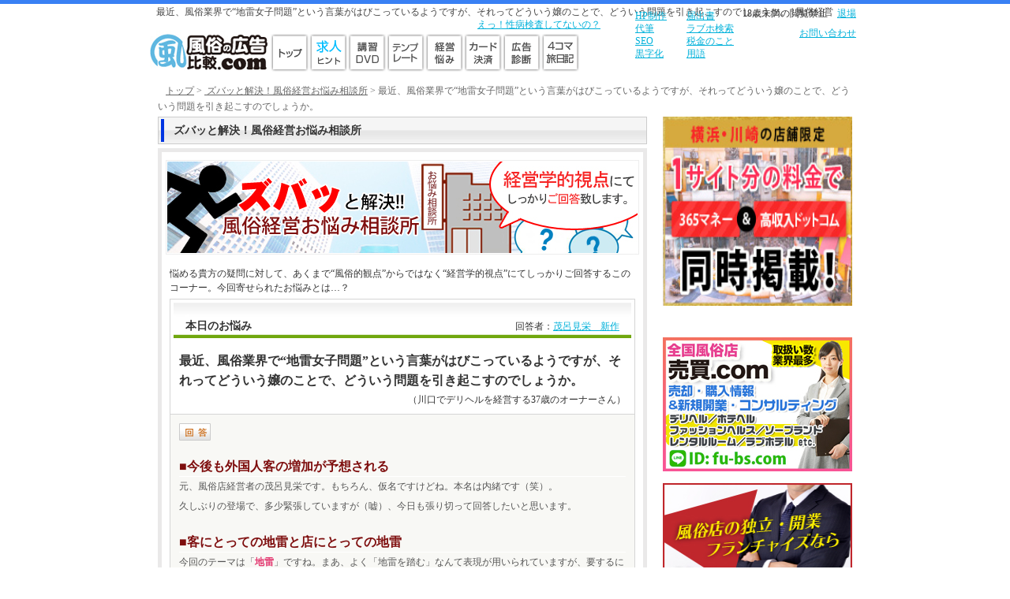

--- FILE ---
content_type: text/html
request_url: https://www.koukoku-hikaku.com/qa/111.html
body_size: 39532
content:
<?xml version="1.0" encoding="shift_jis"?>
<!DOCTYPE html PUBLIC "-//W3C//DTD XHTML 1.0 Transitional//EN" "http://www.w3.org/TR/xhtml1/DTD/xhtml1-transitional.dtd">
<html xmlns="http://www.w3.org/1999/xhtml">
<head>


<!-- Global site tag (gtag.js) - Google Analytics -->
<script async src="https://www.googletagmanager.com/gtag/js?id=UA-10327306-1"></script>
<script async src="https://www.googletagmanager.com/gtag/js?id=G-D9F9SZQQBH"></script>
<script>
window.dataLayer = window.dataLayer || [];
function gtag(){dataLayer.push(arguments);}
gtag('js', new Date());

gtag('config', 'UA-10327306-1');
gtag('config', 'G-D9F9SZQQBH');
</script>

<meta http-equiv="Content-Type" content="text/html; charset=shift_jis" />
<meta http-equiv="Content-Language" content="ja" />
<meta http-equiv="Content-Script-Type" content="text/javascript" />
<meta http-equiv="Content-Style-Type" content="text/css" />
<meta name="Keywords" content="風俗,経営,ホームページ" />
<meta name="Description" content="「最近、風俗業界で“地雷女子問題”という言葉がはびこっているようですが、それってどういう嬢のことで、どういう問題を引き起こすのでしょうか。」風俗経営・開業のお悩みに専門家が経営学的視点でしっかりお答えします。" />
<title>最近、風俗業界で“地雷女子問題”という言葉がはびこっているようですが、それってどういう嬢のことで、どういう問題を引き起こすのでしょうか。｜風俗経営お悩み相談</title>
<link href="https://www.koukoku-hikaku.com/css/base.css" rel="stylesheet" type="text/css" />
<link href="https://www.koukoku-hikaku.com/css/qa.css" rel="stylesheet" type="text/css" />
<link href="https://www.koukoku-hikaku.com/css/navigation.css" rel="stylesheet" type="text/css" />
<link rel="shortcut icon" href="https://www.koukoku-hikaku.com/favi.ico" />
<script type="text/javascript" src="https://www.koukoku-hikaku.com/Scripts/prototype.js"></script>
<script type="text/javascript" src="https://www.koukoku-hikaku.com/Scripts/common.js"></script>
<script type="text/javascript" src="https://www.koukoku-hikaku.com/Scripts/rollover.js"></script>
<!-- 追加スライダー -->
<script src="https://cdnjs.cloudflare.com/ajax/libs/Swiper/4.5.1/js/swiper.min.js"></script>
<link rel="stylesheet" href="https://cdnjs.cloudflare.com/ajax/libs/Swiper/4.5.1/css/swiper.min.css">
<!-- 追加スライダー -->
</head>
<body>
<div id="Wrapper">
<div id="header">
	<h1>最近、風俗業界で“地雷女子問題”という言葉がはびこっているようですが、それってどういう嬢のことで、どういう問題を引き起こすのでしょうか。 | 風俗経営</h1>
<a name="top" id="top"></a>
<p class="logo"><a href="https://www.koukoku-hikaku.com/"><img src="https://www.koukoku-hikaku.com/img/common/logo.jpg" alt="風俗総合広告代理店" width="150" height="59"/></a></p>
<ul class="header_navi">
	<li><a href="https://www.koukoku-hikaku.com/"><img src="https://www.koukoku-hikaku.com/img/common/header_01_off.gif" alt="トップ" width="48" height="48" /></a></li>
	<li><a href="https://www.koukoku-hikaku.com/manual/"><img src="https://www.koukoku-hikaku.com/img/common/header_02_off.gif" alt="求人の手引き" width="48" height="48" /></a></li>
	<li><a href="https://www.koukoku-hikaku.com/move_training.html"><img src="https://www.koukoku-hikaku.com/img/common/header_07_off.gif" alt="講習" width="48" height="48" /></a></li>
	<li><a href="https://www.koukoku-hikaku.com/sheet2/"><img src="https://www.koukoku-hikaku.com/img/common/header_08_off.gif" alt="テンプレート" width="48" height="48" /></a></li>
	<li><a href="https://www.koukoku-hikaku.com/qa/"><img src="https://www.koukoku-hikaku.com/img/common/header_09_off.gif" alt="店悩み" width="48" height="48" /></a></li>
	<li><a href="https://www.koukoku-hikaku.com/credit/"><img src="https://www.koukoku-hikaku.com/img/common/header_12_off.gif" alt="クレジットカード決済" width="48" height="48" /></a></li>
	<li><a href="https://www.koukoku-hikaku.com/matching/"><img src="https://www.koukoku-hikaku.com/img/common/header_016_off.gif" alt="広告診断" width="48" height="48" /></a></li>
	<li><a href="https://www.koukoku-hikaku.com/contents3.html"><img src="https://www.koukoku-hikaku.com/img/common/header_05_off.gif" alt="４コマ・旅日記" width="48" height="48" /></a></li>
</ul>

<p class="txtbnr"><a href="https://www.koukoku-hikaku.com/sakura/">えっ！性病検査してないの？</a></p>

<!--20110905追加-->
<ul class="header_navi_sub">
	<li><a href="https://www.koukoku-hikaku.com/gotta/">HP制作</a></li>
	<li><a href="https://www.koukoku-hikaku.com/writing/">代筆</a></li>
	<li><a href="https://www.koukoku-hikaku.com/directory/">SEO</a></li>
	<li><a href="https://www.koukoku-hikaku.com/business/">黒字化</a></li>
</ul>

<ul class="header_navi_sub2">
	<li><a href="https://www.koukoku-hikaku.com/document.html">届出書</a></li>
	<li><a href="https://www.koukoku-hikaku.com/hotel/">ラブホ検索</a></li>
	<li><a href="https://www.koukoku-hikaku.com/tax/">税金のこと</a></li>
	<li><a href="https://www.koukoku-hikaku.com/word.html">用語</a></li>
</ul>
<!--20110905追加終わり-->

<div class="free_tel">
	<p>18歳未満の閲覧禁止　<a href="https://www.yahoo.co.jp">退場</a></p>
	<a href="https://www.koukoku-hikaku.com/mail.html">お問い合わせ</a>
</div></div>
<!--
	<div id="main_navi" style="position: relative;z-index: 2;" class="pconly">
		<ul class="menu clearfix" id="menu"> 
			<li class="bt1"><a href="https://www.koukoku-hikaku.com/tohoku/" class="menulink">北海道・東北</a>
				<ul> 
					<li><a href="https://www.koukoku-hikaku.com/tohoku/">求人</a></li> 
					<li><a href="https://www.koukoku-hikaku.com/tohoku/customers.html">集客</a></li> 
				</ul> 
			</li> 
			<li class="bt2"><a href="https://www.koukoku-hikaku.com/kanto/" class="menulink">関東</a>
			<ul> 
					<li><a href="https://www.koukoku-hikaku.com/kanto/">求人</a></li> 
					<li><a href="https://www.koukoku-hikaku.com/kanto/customers.html">集客</a></li> 
				</ul> 
			</li> 
			<li class="bt3"><a href="https://www.koukoku-hikaku.com/hokuriku/" class="menulink">北陸・甲信越</a> 
				<ul> 
					<li><a href="https://www.koukoku-hikaku.com/hokuriku/">求人</a></li> 
					<li><a href="https://www.koukoku-hikaku.com/hokuriku/customers.html">集客</a></li> 
				</ul> 
			</li> 
			<li class="bt4"><a href="https://www.koukoku-hikaku.com/tokai/" class="menulink">東海</a> 
				<ul> 
					<li><a href="https://www.koukoku-hikaku.com/tokai/">求人</a></li> 
					<li><a href="https://www.koukoku-hikaku.com/tokai/customers.html">集客</a></li> 
				</ul> 
			</li> 
			<li class="bt5"><a href="https://www.koukoku-hikaku.com/kansai/" class="menulink">関西</a> 
				<ul> 
					<li><a href="https://www.koukoku-hikaku.com/kansai/">求人</a></li> 
					<li><a href="https://www.koukoku-hikaku.com/kansai/customers.html">集客</a></li> 
				</ul> 
			</li> 
			<li class="bt6"><a href="https://www.koukoku-hikaku.com/chu_shikoku/" class="menulink">中国・四国</a> 
				<ul> 
					<li><a href="https://www.koukoku-hikaku.com/chu_shikoku/">求人</a></li> 
					<li><a href="https://www.koukoku-hikaku.com/chu_shikoku/customers.html">集客</a></li> 
				</ul> 
			</li> 
			<li class="bt7"><a href="https://www.koukoku-hikaku.com/kyushu/" class="menulink">九州・沖縄</a> 
				<ul> 
					<li><a href="https://www.koukoku-hikaku.com/kyushu/">求人</a></li> 
					<li><a href="https://www.koukoku-hikaku.com/kyushu/customers.html">集客</a></li> 
				</ul> 
			</li> 
		</ul>
	</div>
-->
	<div id="Main_contents">


<p class="path"><a href="https://www.koukoku-hikaku.com/">トップ</a>&nbsp;&gt;&nbsp;<a href="https://www.koukoku-hikaku.com/qa/">
  ズバッと解決！風俗経営お悩み相談所</a>&nbsp;&gt;&nbsp;最近、風俗業界で“地雷女子問題”という言葉がはびこっているようですが、それってどういう嬢のことで、どういう問題を引き起こすのでしょうか。</p>
<div id="contents">
<h2>ズバッと解決！風俗経営お悩み相談所</h2>
<div id="qa">
<p class="center"><img src="../img/qa/ttl_bnr.jpg" alt="ズバッと解決！風俗経営お悩み相談所" /></p>
<div id="wrap">
<p class="text">悩める貴方の疑問に対して、あくまで“風俗的観点”からではなく“経営学的視点”にてしっかりご回答するこのコーナー。今回寄せられたお悩みとは…？</p>
<div class="today">
	<p class="ttl">本日のお悩み</p>
	<p class="teacher">回答者：<a href="#name">茂呂見栄　新作</a></p>
	</div>
	<div class="odai">
	<p class="ttl">最近、風俗業界で“地雷女子問題”という言葉がはびこっているようですが、それってどういう嬢のことで、どういう問題を引き起こすのでしょうか。</p>
	<p class="right">（川口でデリヘルを経営する37歳のオーナーさん）</p>
</div>
<div class="teacher_voice">
	<img src="../img/qa/a_icon.jpg" alt="回答" />

  <h3 class="ttl">■今後も外国人客の増加が予想される</h3>

  <p>元、風俗店経営者の茂呂見栄です。もちろん、仮名ですけどね。本名は内緒です（笑）。</p>
  <p>久しぶりの登場で、多少緊張していますが（嘘）、今日も張り切って回答したいと思います。</p>

  <h3 class="ttl">■客にとっての地雷と店にとっての地雷</h3>

	<p>今回のテーマは「<span class="pink">地雷</span>」ですね。まあ、よく「地雷を踏む」なんて表現が用いられていますが、要するに相手が嫌がることや、触れてはいけないことに触れてしまうという、そんな意味を持っています。</p>
	<p>簡単にいえば、“KY”って感じですが、実は風俗業界でいうところの「地雷」って言葉にはまったく別の意味があったります。しかも<span class="orange">お客さんとっての「地雷」</span>と、<span class="orange">店の経営にとっての「地雷」</span>があって、実はそれらは根っこのところに共通項があったりします。</p>
	<p>言うなれば、店にとっての「地雷」は、客にとっての「地雷」になり得て、しかも、そのまま放置しておくと、<span class="pink">店を滅ぼしてしまう可能性</span>があって、<span class="pink">非常に恐ろしい存在</span>だったりします。怖いですねー。では詳しく解説していきましょう。</p>

  <!-- <p>さて、本題。「<span class="pink">パパ活</span>」「<span class="orange">ギャラ飲み</span>」など、いわゆる<span class="blue">アプリを使ったマッチングサービス</span>の台頭は、何も風俗の世界だけに始まったことではありません。要するに、少し前に問題になった<span class="green">民泊</span>とか、<span class="purple">ライドシェア</span>と同じ構造なんですね。</p>
  <p>家や車を貸したい人とお客さんをアプリによって直接つなぐ、すなわちその間にサービスを提供するプロを挟まない分、安く上がります。民泊でいえばちゃんとしたホテルや旅館より安い、ライドシェアでいえばタクシーより安い。だから利用者はそっちを利用しちゃって、従来の旅館やタクシー会社は困ってしまう。</p>
  <p>「パパ活」「ギャラ飲み」は<span class="pink">男性からお金をもらって一緒に飲みに行ったりデートをしたい素人女性</span>と男性客を<span class="orange">アプリで直接つないで</span>いて、<span class="blue">プロの嬢ではない素人の女の子とデート</span>ができるし、もしかしたらエッチなことができるかもという期待を持たせている、しかも<span class="green">デリヘルより安く上がる</span>という点に人気が集まっています。</p> -->

  <h3 class="ttl">■「地雷」嬢がやがて店を崩壊させる</h3>

	<p><span class="blue">お客さんにとっての「地雷」嬢</span>とは、すなわち「<span class="purple">ハズレ</span>」なんて、<span class="pink">生易しい言葉では済まされない</span>ような嬢を指します。実は、これって容姿の問題ではなかったりするんですね。<span class="green">手抜きのサービス</span>だったり、<span class="green">接客態度が悪い</span>など、どちらかというと人間性の問題が大きくって、一言でいえば“<span class="pink">一緒にいたくないタイプの女性</span>”を指します。</p>
	<p>一方、<span class="blue">店にとっての「地雷」嬢</span>はどういうタイプかというと、思いこみが激しい上に逆恨みをして、SNSなどに<span class="orange">店の内情や恨み言を書まくる</span>ような女性です。<span class="purple">店内の人間関係をかき回した</span>あげく、あること、ないことSNSで発信。働く女の子や男性客が離れていって店が崩壊するという例は、実はいくつかあったりします。</p>

  <!-- <p>このマッチングサービスの台頭については、風俗店の経営に対して二つの側面から課題を突き付けています。</p>
  <p>ひとつは、<span class="purple">アルバイト嬢が持っていかれている問題</span>。お小遣いが欲しいと考える<span class="pink">素人の可愛く若い子</span>は、アプリに登録するだけで手軽に稼げますから、<span class="orange">風俗バイトに興味すら持たない</span>でしょう。</p>
  <p>そしてもうひとつは、もうお分かりのように、こういった<span class="blue">ライトサービスを好む男性客を持って行ってしまった問題</span>も顕著です。下手をすれば、素人キャバクラなんかに大きな打撃を与えることになるでしょう。</p>
  <p>これは時代の流れです。テクノロジーが進化して便利でお得なサービスが登場すれば、<span class="green">既存のサービスの脅威</span>になるのは、資本主義経済の中では仕方がないことです。</p> -->

  <h3 class="ttl">■「地雷」嬢の対処法とは？</h3>

	<p>私の知り合いの店で実際に起きた一例をご紹介しましょう。</p>
	<p>まあ、大前提として男性店員と女性キャストとのコミュニケーションが大切ですと。嬢たちは様々なストレスを抱えていて、辞められては困るので、しっかりケアしようという考え自体は間違ってはいません。</p>
	<p>コミュニケーションが上手くいっていれば出勤率もよくなりますし、仕事の質も上がるので店の利益にも繋がっていきます</p>

	<p>だから男性スタッフは嬢に気を使いますが、それを<span class="green">異性からの好意として受け取ってしまうヤバイ嬢</span>がいますよね。最終的には嬢が無理を承知で告白してきて関係がこじれてしまい、結局キャストかスタッフを一人失う、ということになります。</p>
	<p>しかも振られたことで頭にきた嬢が<span class="orange">あることないこと店長に言いふらし</span>たり、<span class="purple">同僚の嬢に誇張してはなし</span>たり、<span class="blue">ネット掲示板に書きまくる</span>という修羅場とか、店の損害になりそうなトラブルを次々と爆発させます。まさに“地雷”女です。</p>

	<p>最初から、その女性が“地雷”なのか否かを見抜ければ良いのですが、ぶっちゃけ、それはなかなか難しいです。なので、最初に店長から「スタッフとの恋愛はNGだからね」としっかりと説明し、<span class="pink">適度な距離感を保って</span>ビジネスとして接するような雰囲気を作っておくしかありません。</p>
	<p>もちろん、“地雷”女子化するのを恐れて血も通わないような付き合いをするのではなく、<span class="orange">それぞれの嬢の性格</span>に合った付き合い方をすることはとても大事なことですが、お互いに<span class="blue">ビジネス</span>なのだという意識をしっかり共有することが重要でしょうね。</p>

  <!-- <p>では、このまま手をこまねいて待っているしかないのでしょうか？ 私はそうは思いません。対抗馬が登場した時こそ、力をつけるチャンスだと思います。ここはあえて<span class="purple">素人と一線を画し</span>、プロの意地の見せ所でしょう。</p>
  <p>例えば、民泊と旅館を比べてみてください。なんでもセルフサービスの民泊より、しっかりとしたサービスを提供してくれるホテルを好む層は確実にいます。素人が運転する車に相乗りするライドシェアより、やっぱり安全・確実なタクシーを選ぶ人はいます。</p>
  <p>キーワードは「<span class="pink">安全</span>」「<span class="pink">確実</span>」「<span class="pink">高品質</span>」です。今一度、ご自身の<span class="orange">お店のサービスを見直して品質にこだわり</span>、それを<span class="blue">ホームページ上でしっかりうたって</span>みてください。嬢に対しても、ちゃんと<span class="green">店で働くほうが安全</span>だし、<span class="purple">確実に稼げる</span>根拠を示してください。</p>
  <p><span class="pink">対抗馬の弱点</span>を逆手にとって、そこを<span class="orange">強みにする</span>のが良いかと思っています。けっして時代の流れになんか負けてはいけません。頑張ってください。</p> -->

	<div class="bg_maxim">
		<p class="maxim">
			“地雷”を踏む前に、火薬を抜いておけば安心。
		</p>
	</div>

</div>

<!--
<div class="bg_maxim2">
<p class="maxim" style="line-height: 22px;">
	時勢や流行などから現状を把握し、<br />
	予測を立てる<br />
	未来は現在の延長線上にある。
</p>
</div>
-->


<div class="relation">
	<p class="darkorange-b">≪似たお悩み≫</p>
	<a href="67.html">マイナンバー制度の導入でどのような問題が生じるか？　嬢たちに説明を求められています。詳しく教えてください。</a><br />
	<a href="69.html">デリヘル嬢が某サイトで叩かれて落ち込んでます。ランキング上位の風俗嬢なので、がんばってもらいたいのですが、どのように対応すべきか頭が痛いです。</a><br />
	<a href="85.html">嬢から「確定申告したほうがいい？」って聞かれました。どのようにアドバイスすればいいッスか？</a><br />
	<a href="92.html">最近、女の子が立て続けに辞めました。しかも、急に昼の仕事が忙しくなったなんて言い出して…そうとは思えないのですが…。一体何が理由なんでしょうか？</a><br />
	<a href="96.html">嬢の待機時間がもったいなく感じる今日この頃。何か有効活用する方法はありませんか。</a><br />
	<a href="102.html">20代限定、若い子中心の店を運営していますが、嬢の定着も悪く…あまりうまく行っていません。ぶっちゃけどうしたら良いでしょう？</a><br />
	<a href="107.html">売れないで困っている子がいます。どうすれば売れっ子になりますか？</a><br />
		<p align="right">>><a href="index.html#ttl1">他の悩みを読む</a></p>
</div>




<!--
<div id="bnrs_detail" class="clearfix">
        <p class="darkorange-b">≪おススメの求人サイト≫</p>
    <div class="center">
        <div class="left" >
                    <a href="https://www.koukoku-hikaku.com/media_site_data.html?kbn=media&no=" target="_blank" onclick="window.open('https://www.koukoku-hikaku.com/media_site_data.html?kbn=media&no=' , '' , 'width=795, height=800, menubar=no, toolbar=no, scrollbars=yes'); return false;">
                        <img src='https://www.koukoku-hikaku.com/img/media/'  width="270" alt="" /><br />
                        
                    </a>
            </div>
        <div class="left" >
                    <a href="https://www.koukoku-hikaku.com/media_site_data.html?kbn=media&no=" target="_blank" onclick="window.open('https://www.koukoku-hikaku.com/media_site_data.html?kbn=media&no=' , '' , 'width=795, height=800, menubar=no, toolbar=no, scrollbars=yes'); return false;">
                        <img src='https://www.koukoku-hikaku.com/img/media/' width="270"  alt="" /><br />
                        
                    </a>
            </div>
    </div>
</div>
<p style="line-height:50%;">&nbsp;</p>
-->
<a name="name" id="name"></a>
<div class="profile">
	<img src="../img/qa/a_today.gif" alt="今回の回答者" />
	<div class="data clearfix">
		<img src="../img/qa/profile2.jpg" alt="元・風俗店オーナー　茂呂見栄　新作（仮名）" />
		<span class="red-b">元・風俗店オーナー　茂呂見栄　新作（仮名)</span><br>埼玉県の高校を卒業。某大手飲食チェーン勤務の後、バーテンダー、クラブ経営を経て五反田にてデリヘルを開業。3店舗の系列店をオープンさせた後に経営権を後輩に委譲し、現在は悠々自適の生活を過ごしている。
	</div>
	<div class="etc clearfix">
		<img src="../img/qa/a_ets.gif"/><br />
		<div class="data2">
			<img src="../img/qa/profile1.jpg" alt="風俗経営コンサルタント　葛飾ぽんず（仮名）" /><br />風俗経営コンサルタント<br />葛飾ぽんず（仮名）
		</div>
		<div class="data2">
			<img src="../img/qa/profile2.jpg" alt="元・風俗店オーナー　茂呂見栄　新作（仮名）" /><br />元・風俗店オーナー<br />茂呂見栄　新作（仮名）
		</div>
				<div class="data2">
			<img src="../img/qa/profile4.jpg" alt="経営アドバイザー　ゆうこ女史" /><br />経営アドバイザー<br />ゆうこ女史
		</div>
	</div>
</div>


</div>
</div>
</div>
<div id="sub_contents">
<!--<div  style="margin-bottom:15px;">
<a href="https://www.koukoku-hikaku.com/mail.html"><img src="https://www.koukoku-hikaku.com/img/bnr/koukokunushi_large.gif" alt="広告主募集" /></a><br /><span class="icon_pr">【PR】</span><a href="https://www.koukoku-hikaku.com/mail.html">風俗店向け企業様にバナー開放中！</a>
</div>-->
<div class="side-slide-b swiper-container">
	<ul class="swiper-wrapper">
		<li class="swiper-slide">
				<a href="https://www.koukoku-hikaku.com/setplan/" target="_blank">
					<img src="https://www.koukoku-hikaku.com/img/bnr/hamasaki_230x170.jpg" alt="浜崎セット（高収入ドットコム・365マネー）">
				</a>
		</li>
		<li class="swiper-slide">
				<a href="https://www.million-job.com/fc/" target="_blank">
					<img src="https://www.koukoku-hikaku.com/img/bnr/mjfc_230_170.jpg" alt="風俗店の独立・開業、フランチャイズならミリオンジョブFC">
				</a>
		</li>
		<li class="swiper-slide">
				<a href="https://www.koukoku-hikaku.com/bs/" target="_blank">
					<img src="https://www.koukoku-hikaku.com/img/bnr/bs-side.jpg" alt="風俗店の購入・売却は「広告比較.com」におまかせ！">
				</a>
		</li>
	</ul>
</div>

<div class="side-banner-c">
	<ul>
		<li class="side-banner-c-item">
			<a href="https://www.fu-bs.com/" target="_blank">
				<img src="https://www.koukoku-hikaku.com/img/bnr/to_fu-bs.jpg" alt="全国風俗店売買.com">
			</a>
		</li>
		<li class="side-banner-c-item">
			<a href="https://www.million-job.com/fc/" target="_blank">
				<img src="https://www.koukoku-hikaku.com/img/bnr/mjfc_230_170.jpg" alt="風俗店の独立・開業、フランチャイズならミリオンジョブFC">
			</a>
		</li>
		<li class="side-banner-c-item">
			<a href="https://www.koukoku-hikaku.com/fudousan/" target="_blank">
				<img src="https://www.koukoku-hikaku.com/img/bnr/fudousan-side.jpg" alt="風俗店が営業できる不動産情報">
			</a>
		</li>
		<li class="side-banner-c-item">
			<a href="https://www.koukoku-hikaku.com/bs/" target="_blank">
				<img src="https://www.koukoku-hikaku.com/img/bnr/bs-side.jpg" alt="風俗店の購入・売却は「広告比較.com」におまかせ！">
			</a>
		</li>
		<li class="side-banner-c-item">
			<a href="http://www.fu-labo.jp/" target="_blank">
				<img src="https://www.koukoku-hikaku.com/img/bnr/fu-labo_230_170.jpg" alt="風俗店様の専門のホームページ制作">
			</a>
		</li>
		<li class="side-banner-c-item">
			<a href="https://www.million-job.com/fc/" target="_blank">
				<img src="https://www.koukoku-hikaku.com/img/bnr/mjfc_230_170.jpg" alt="風俗店の独立・開業、フランチャイズならミリオンジョブFC">
			</a>
		</li>
	</ul>
</div>

<!-- 広告募集 -->
<div class="rec_ad">
	<a href="https://www.koukoku-hikaku.com/mail.html#link01">
		<img src="https://www.koukoku-hikaku.com/img/bnr/ads_test.jpg" alt="広告募集　詳しくはお問い合わせください">
	</a>
</div>

<div class="list" style="margin-top:5px;">

<script type="text/javascript" language="javascript">
<!--
var scrollercontent=new Array()
var cnt;
cnt = 0;

scrollercontent[0]='<dt><a href="https://www.koukoku-hikaku.com/qa/" target="_top"><img src="https://www.koukoku-hikaku.com/img/news_bnr/onayami_thm.gif" alt="風俗経営お悩み相談所" /></a></dt><dd><a href="/qa/" target="_top"><span class="red">2019/12/10更新</span><br /><span class="black">風俗経営お悩み相談所</span><br />ライブチャット代理店という...</a></dd>'

scrollercontent[1]='<dt><a href="https://www.koukoku-hikaku.com/column/" target="_top"><img src="https://www.koukoku-hikaku.com/img/news_bnr/column_thm.gif" alt="裏風俗ぶらり旅" /></a></dt><dd><a href="/column/" target="_top"><span class="red">2015/03/24更新</span><br /><span class="black">裏風俗ぶらり旅</span><br />森岳温泉（秋田県）</a></dd>'
scrollercontent[2]='<dt><a href="https://www.koukoku-hikaku.com/tax/index.html#column" target="_top"><img src="https://www.koukoku-hikaku.com/img/news_bnr/kouzei.jpg" alt="国税調査は突然やってくる" /></a></dt><dd><a href="/tax/" target="_top"><span class="red">2014/06/19更新</span><br /><span class="black">風俗店の為の税金講座 </span><br />やべ！国税だ！！税務…</a></dd>'
scrollercontent[3]='<dt><a href="https://www.koukoku-hikaku.com/sakura/" target="_top"><img src="https://www.koukoku-hikaku.com/img/news_bnr/sakurak_thm.gif" alt="えっ！性病検査してないの？" /></a></dt><dd><a href="/qa/" target="_top"><span class="red">2012/03/23更新</span><br /><span class="black">えっ!性病検査してないの?</span><br />性病検査の大きなメリット</a></dd>'
scrollercontent[4]='<dt><a href="https://www.koukoku-hikaku.com/4comics/" target="_top"><img src="https://www.koukoku-hikaku.com/img/news_bnr/4comic_thm.gif" alt="風俗侍ももえが斬る" /></a></dt><dd><a href="/4comics/" target="_top"><span class="red">2011/12/20更新</span><br /><span class="black">風俗侍ももえが斬る</span><br />第四十九斬　実家の住所</a></dd>'
scrollercontent[5]='<dt><a href="https://www.koukoku-hikaku.com/matching/" target="_top"><img src="https://www.koukoku-hikaku.com/img/matching/matching_thm.gif" alt=" マッチング広告診断" /></a></dt><dd><a href="/matching/" target="_top"><span class="red">2011/12/05更新</span><br /><span class="black">マッチング広告診断</span><br />お店に合う広告を診断！</a></dd>'


window.onload = function() {
var i;
var order;
chX();
setInterval('chX()',3000);

}

function chX(){
	  cnt %= scrollercontent.length;
	document.getElementById("chimg").innerHTML=scrollercontent[cnt];
	 cnt++;
}
// -->
</script>



	<!-- <div class="side-banner">

		<a href="https://www.million-job.com/fc/">
			<img src="https://www.koukoku-hikaku.com/img/bnr/mjfc_230_170.jpg" alt="風俗店の独立・開業、フランチャイズならミリオンジョブFC">
		</a>

		<a href="https://www.koukoku-hikaku.com/fudousan/" target="_blank">
			<img src="https://www.koukoku-hikaku.com/img/bnr/fudousan-side.jpg" alt="風俗店が営業できる不動産情報">
		</a>

		<a href="https://www.koukoku-hikaku.com/bs/">
			<img src="https://www.koukoku-hikaku.com/img/bnr/bs-side.jpg" alt="風俗店の購入・売却は「広告比較.com」におまかせ！">
		</a>

		<a href="http://www.fu-labo.jp/">
			<img src="https://www.koukoku-hikaku.com/img/bnr/fu-labo_230_170.jpg" alt="風俗店の購入・売却は「広告比較.com」におまかせ！">
		</a>

	</div> -->


	<div id="bg_topnews">
		<div id="topnews_ttl"></div>
		<div id="topnews_list">
			<div class="topnews_area">
				<div class="topnews_area_date">8/16</div>
				<div class="topnews_area_title"><a href="https://www.koukoku-hikaku.com/qa/140.html" target="_blank">風俗経営お悩み相談所 </a></div>
				<div class="topnews_area_body">風俗業界で起業したいと思っています... </div>
				<img class="topnews_area_img" src="https://www.koukoku-hikaku.com/img/topnews/dash.jpg" />
			</div>
			<div class="topnews_area">
				<div class="topnews_area_date">7/13</div>
				<div class="topnews_area_title"><a href="https://www.koukoku-hikaku.com/qa/139.html" target="_blank">風俗経営お悩み相談所 </a></div>
				<div class="topnews_area_body">コロナで暇。有効な時間活用法を教えてほ... </div>
				<img class="topnews_area_img" src="https://www.koukoku-hikaku.com/img/topnews/dash.jpg" />
			</div>
			<div class="topnews_area">
				<div class="topnews_area_date">6/8</div>
				<div class="topnews_area_title"><a href="https://www.koukoku-hikaku.com/qa/138.html" target="_blank">風俗経営お悩み相談所 </a></div>
				<div class="topnews_area_body">コロナの影響からか、自分が経営している... </div>
				<img class="topnews_area_img" src="https://www.koukoku-hikaku.com/img/topnews/dash.jpg" />
			</div>
			<div class="topnews_area">
				<div class="topnews_area_date">5/11</div>
				<div class="topnews_area_title"><a href="https://www.koukoku-hikaku.com/qa/137.html" target="_blank">風俗経営お悩み相談所 </a></div>
				<div class="topnews_area_body">	店の宣伝にSNSが有効だって話をよく聞く... </div>
				<img class="topnews_area_img" src="https://www.koukoku-hikaku.com/img/topnews/dash.jpg" />
			</div>
			<div class="topnews_area">
				<div class="topnews_area_date">4/13</div>
				<div class="topnews_area_title"><a href="https://www.koukoku-hikaku.com/qa/136.html" target="_blank">風俗経営お悩み相談所 </a></div>
				<div class="topnews_area_body">	ポストコロナ、アフターコロナに当たり... </div>
				<img class="topnews_area_img" src="https://www.koukoku-hikaku.com/img/topnews/dash.jpg" />
			</div>
			<div class="topnews_area">
				<div class="topnews_area_date">3/9</div>
				<div class="topnews_area_title"><a href="https://www.koukoku-hikaku.com/qa/135.html" target="_blank">風俗経営お悩み相談所 </a></div>
				<div class="topnews_area_body">	ヤバいNG客が多く嬢たちからクレームが... </div>
				<img class="topnews_area_img" src="https://www.koukoku-hikaku.com/img/topnews/dash.jpg" />
			</div>
			<div class="topnews_area">
				<div class="topnews_area_date">2/9</div>
				<div class="topnews_area_title"><a href="https://www.koukoku-hikaku.com/qa/134.html" target="_blank">風俗経営お悩み相談所 </a></div>
				<div class="topnews_area_body">	コロナの影響で、自分が経営している... </div>
				<img class="topnews_area_img" src="https://www.koukoku-hikaku.com/img/topnews/dash.jpg" />
			</div>
			<div class="topnews_area">
				<div class="topnews_area_date">1/12</div>
				<div class="topnews_area_title"><a href="https://www.koukoku-hikaku.com/qa/133.html" target="_blank">風俗経営お悩み相談所 </a></div>
				<div class="topnews_area_body">	ここ数年、メンズエステ店が増えて... </div>
				<img class="topnews_area_img" src="https://www.koukoku-hikaku.com/img/topnews/dash.jpg" />
			</div>
			<div class="topnews_area">
				<div class="topnews_area_date">12/9</div>
				<div class="topnews_area_title"><a href="https://www.koukoku-hikaku.com/qa/132.html" target="_blank">風俗経営お悩み相談所 </a></div>
				<div class="topnews_area_body">	コロナで、経営を続ける気が失せて... </div>
				<img class="topnews_area_img" src="https://www.koukoku-hikaku.com/img/topnews/dash.jpg" />
			</div>
			<div class="topnews_area">
				<div class="topnews_area_date">11/10</div>
				<div class="topnews_area_title"><a href="https://www.koukoku-hikaku.com/qa/131.html" target="_blank">風俗経営お悩み相談所 </a></div>
				<div class="topnews_area_body">	ライブチャット代理店というのを... </div>
				<img class="topnews_area_img" src="https://www.koukoku-hikaku.com/img/topnews/dash.jpg" />
			</div>
			<div class="topnews_area">
				<div class="topnews_area_date">10/14</div>
				<div class="topnews_area_title"><a href="https://www.koukoku-hikaku.com/qa/130.html" target="_blank">風俗経営お悩み相談所 </a></div>
				<div class="topnews_area_body">	コロナで大打撃の風俗ですが、これ... </div>
				<img class="topnews_area_img" src="https://www.koukoku-hikaku.com/img/topnews/dash.jpg" />
			</div>
			<div class="topnews_area">
				<div class="topnews_area_date">9/8</div>
				<div class="topnews_area_title"><a href="https://www.koukoku-hikaku.com/qa/129.html" target="_blank">風俗経営お悩み相談所 </a></div>
				<div class="topnews_area_body">	最近、コロナの影響なのか、足下を... </div>
				<img class="topnews_area_img" src="https://www.koukoku-hikaku.com/img/topnews/dash.jpg" />
			</div>
		</div>
	</div>

	<!-- <div class="list_new">
		<img src="https://www.koukoku-hikaku.com/img/news_bnr/ttl_new.jpg" alt="新着情報" class="fl" />
		<div class="list_newin" id="chimg"> -->
			<!-- <dl>
				<dt>
					<a href="https://www.koukoku-hikaku.com/qa/101.html" target="_top">
						<img src="onayami_thm.gif" alt="お悩み相談" />
					</a>
				</dt>
				<dd>
					<a href="https://www.koukoku-hikaku.com/column/52.html" target="_top">
						<span class="red">2014/4/22更新</span><br />
						京都の奥座敷といえる温…
					</a>
				</dd>
			</dl> -->
		<!-- </div>
	</div> -->
	
<div style="margin-bottom:10px;">
<a href="https://www.koukoku-hikaku.com/agencyLP/index.html"><img src="https://www.koukoku-hikaku.com/img/contents_bnr/agencyLP.jpg" alt="代理店募集" /></a>
</div>

		<!-- <div class="excel">
		<p class="ttl"><span>女のコ面接シート</span></p>
		<div class="clearfix bg">
			<p class="img_link"  ><a href="https://www.koukoku-hikaku.com/excel_img.html" onclick="window.open('https://www.koukoku-hikaku.com/excel_img.html', '', 'width=410,height=620'); return false;"><span>サンプル</span></a></p>
			<p class="b_link02"    ><a href="https://www.koukoku-hikaku.com/excel_img.html" onclick="window.open('https://www.koukoku-hikaku.com/excel_img.html', '', 'width=410,height=620'); return false;">[ 拡大する ]</a></p>
			<p class="right_text" style=" line-height:1.2;">
			【形式】PDF<br />
			【サイズ】A4<br />
			【内容】女のコ面接シート。3サイズ、タトゥー有無、喫煙者か否か、可能なサービスチェックなど、細かな内容を記入できる。
			</p>
		<p class="bt_print02"><a href="https://www.koukoku-hikaku.com/sheet2/"><span>面接シートを<br />
		ダウンロード</span></a></p>
		</div>

		<p class="bt_dw02">
		<span><a href="https://www.koukoku-hikaku.com/sheet2/"> 風俗関連テンプレート一覧</a></span></p>
	</div> -->

<div style="padding:2px;margin-bottom:10px;text-align:center;border: 1px solid #cfcfcf;">
	<a href="https://www.koukoku-hikaku.com/mail.html"><img src="https://www.koukoku-hikaku.com/img/bnr/large/story_column.jpg" alt="小説コラム漫画家さん大募集" width="224" /></a>
</div>



<!-- <div style="margin-bottom:10px;">
<a href="https://www.koukoku-hikaku.com/kosyunyu/" target="_blank"><img src="https://www.koukoku-hikaku.com/img/bnr/ksn_309x84.jpg" width="230" alt="1か月分の料金で最長7カ月間掲載！高収入ドットコム"></a>
</div> -->

	<div class="list_bg">
		<p class="ttl"><img src="https://www.koukoku-hikaku.com/img/ttl/sub_ttl1.gif" alt="求人マニュアル" width="220" height="20" /></p>
		<ul>
			<li><a href="https://www.koukoku-hikaku.com/manual/">風俗の仕事を探す女性は何を重視？</a></li>
			<li><a href="https://www.koukoku-hikaku.com/manual/1.html">求人原稿のテクニック(文例集付き)</a></li>
			<li><a href="https://www.koukoku-hikaku.com/manual/2.html">キャッチコピーのつけ方</a></li>
			<li><a href="https://www.koukoku-hikaku.com/manual/3.html">効率の上がる求人サイトの選び方</a></li>
		</ul>
	</div>
	<div class="list_bg">
		<p class="ttl"><img src="https://www.koukoku-hikaku.com/img/ttl/sub_ttl2.gif" alt="売り上げアップ商材" width="220" height="20" /></p>
		<ul>
			<li><a href="https://www.koukoku-hikaku.com/sheet2/">風俗ビジネス　テンプレート一覧</a></li>
			<li><a href="https://www.koukoku-hikaku.com/move_training.html">講習ＤＶＤの販売・派遣</a></li>
			<li><a href="https://www.koukoku-hikaku.com/directory/">ＳＥＯ対策</a></li>
			<li><a href="https://www.koukoku-hikaku.com/credit/">クレジットカード決済導入</a></li>
			<li><a href="http://www.fu-labo.jp/">ホームページ制作</a></li>
			<li><a href="https://www.koukoku-hikaku.com/writing/">文章代筆サービス</a></li>
			<li><a href="https://www.koukoku-hikaku.com/special/card.html">無料！女のコの名刺制作</a></li>
			<li><a href="https://www.koukoku-hikaku.com/matching/">マッチング広告診断</a></li>
			<li><a href="https://www.koukoku-hikaku.com/sakura/">風俗店の性病検査</a></li>
		</ul>
	</div>
	<div class="list_bg">
		<p class="ttl"><img src="https://www.koukoku-hikaku.com/img/ttl/sub_ttl3.gif" alt="お役立ち情報" width="220" height="20" /></p>
		<ul>
			<li><a href="https://www.koukoku-hikaku.com/qa/">経営のお悩み相談コーナー</a></li>
			<li><a href="https://www.koukoku-hikaku.com/tax/">税金</a></li>
			<li><a href="https://www.koukoku-hikaku.com/document.html">届出確認書</a></li>
			<li><a href="https://www.koukoku-hikaku.com/business/">インタビュー</a></li>
			<li><a href="https://www.koukoku-hikaku.com/hotel/">ラブホ検索</a></li>
			<li><a href="https://www.koukoku-hikaku.com/word.html">用語集</a></li>
		</ul>
	</div>
	<div class="list_bg">
		<p class="ttl"><img src="https://www.koukoku-hikaku.com/img/ttl/sub_ttl4.gif" alt="4コマ・裏風俗" width="220" height="20" /></p>
		<ul>
			<li><a href="https://www.koukoku-hikaku.com/4comics/">紫藤ももえ4コマ漫画</a><br><p class="tsume">　「こんなお店は絶対ＮＧ！」</p></li>
			<li><a href="https://www.koukoku-hikaku.com/column/">裏風俗ぶらり旅日記</a><br><p class="tsume">　世界の風俗食べまくり！？</p></li>

		</ul>
	</div>
	<div class="list_bg">
		<p class="ttl"><img src="https://www.koukoku-hikaku.com/img/ttl/sub_ttl5.gif" alt="コミュニケーション" width="220" height="20" /></p>
		<ul>
			<li><a href="http://ameblo.jp/pirosix/" target="_blank">編集者ブログ</a></li>
			<li><a href="http://paper.li/koukoku_hikaku/1320239897 " target="_blank">風俗の広告比較.com新聞 </a><span class="red-b"> NEW！</span></li>
			<li><a href="https://twitter.com/koukoku_hikaku" target="_blank">ツイッター</a></li>
		</ul>
	</div>





<script
  src="https://code.jquery.com/jquery-3.4.1.js"
  integrity="sha256-WpOohJOqMqqyKL9FccASB9O0KwACQJpFTUBLTYOVvVU="
  crossorigin="anonymous">
</script>
<script type="text/javascript">
	$(document).ready( function(){
		var head = document.getElementsByTagName('head').item(0);
		var head_text = document.getElementsByTagName('head').item(0).outerHTML;
		var moji = head_text.toString();
		var bool = moji.includes('追加スライダー');
		if(!bool){
			var link = document.createElement('link');
			var script_sw = document.createElement('script');
			link.rel = 'stylesheet';
			link.href = 'https://cdnjs.cloudflare.com/ajax/libs/Swiper/4.5.1/css/swiper.min.css';
			script_sw.src = 'https://cdnjs.cloudflare.com/ajax/libs/Swiper/4.5.1/js/swiper.min.js';
			head.appendChild(link);
			head.appendChild(script_sw);
		}
	});
</script>
<script type="text/javascript">
	window.onload = function(){
		var swiper2 = new Swiper('.side-slide-b.swiper-container', {
			effect: 'fade',
			autoplay: {
				delay: 3000,
				disableOnInteraction: true,
			},
			loop: true,
			speed: 1000,
			watchOverflow: true,
		});
	}
</script>



</div></div>
</div>
</div>


<div id="bnr_detail" class="clearfix">
<div class="left"><a href="https://www.koukoku-hikaku.com/gotta/" target="_top"><img src="https://www.koukoku-hikaku.com/img/contents_bnr/gotta.jpg"  alt="1ヶ月1万円！簡単にできる風俗店のホームページ" /></a></div>
<div class="right"><a href="https://www.koukoku-hikaku.com/tax/" target="_top"><img src="https://www.koukoku-hikaku.com/img/contents_bnr/tax.jpg"  alt="風俗店のための税金講座" /></a></div>
</div>


	<div id="footer" class="pconly">
	<div class="page_top"><a href="#top"><img src="https://www.koukoku-hikaku.com/img/page_top_off.gif"></a></div>
		<div class="bg1">
			<p class="fotter_link"><a href="https://www.koukoku-hikaku.com/">トップ</a>｜
			<a href="https://www.koukoku-hikaku.com/rules.html">利用規約</a>｜
			<a href="https://www.koukoku-hikaku.com/info.html">会社概要</a>｜
			<a href="https://www.koukoku-hikaku.com/link.html">リンク</a>｜
			<a href="https://www.koukoku-hikaku.com/mail.html">お問い合わせ</a>｜
			<a href="https://www.koukoku-hikaku.com/medium_list.html">取り扱い広告媒体一覧</a>｜
			<a href="https://www.koukoku-hikaku.com/sitemap.html">サイトマップ</a>｜
			<a href="https://www.koukoku-hikaku.com/hotel/">ラブホテル検索</a>｜
			<a href="https://www.koukoku-hikaku.com/word.html">ネット広告用語集</a>｜
			<a href="https://www.koukoku-hikaku.com/sakura/">性病検査のさくら検査キット</a>｜			<br />
			<a href="https://www.koukoku-hikaku.com/gotta/">ホームページ制作</a>｜
			<a href="https://www.koukoku-hikaku.com/credit/">クレジットカード決済導入</a>｜
			<a href="https://www.koukoku-hikaku.com/writing/">文章代筆サービス</a>｜
			<a href="https://www.koukoku-hikaku.com/manual/">求人広告マニュアル</a>｜
			<a href="https://www.koukoku-hikaku.com/document.html">届出確認書の取りかた</a>｜
			<a href="https://www.koukoku-hikaku.com/directory/">風俗店のSEO対策</a>｜
			<a href="https://www.koukoku-hikaku.com/special/card.html">女のコ名刺</a>｜
			<a href="https://www.koukoku-hikaku.com/matching/">マッチング広告診断</a>｜
			<!-- <a href="https://www.koukoku-hikaku.com/kyujinp/">広告のお得パック</a>｜ -->						
			<br />
			<a href="https://www.koukoku-hikaku.com/tax/">風俗店の税金</a>｜
			<a href="https://www.koukoku-hikaku.com/4comics/">紫藤ももえ4コマ漫画</a>｜
			<a href="https://www.koukoku-hikaku.com/qa/">風俗経営お悩み相談所</a>｜
			<a href="https://www.koukoku-hikaku.com/column/">裏風俗ぶらり旅日記</a>｜
			<a href="https://www.koukoku-hikaku.com/business/">インタビュー！黒字経営の道</a>｜
			<a href="https://www.koukoku-hikaku.com/move_training.html">講習DVDの販売・派遣</a>｜
			<a href="https://www.koukoku-hikaku.com/sheet2/">風俗ビジネステンプレート</a>｜
<!--			<a href="https://www.koukoku-hikaku.com/affiliate_list.html">書籍・業務用品</a>--></p>
		</div>
		<div class="bg1">
			風俗の広告比較.comは、風俗総合広告代理店です。18歳未満の方の閲覧を禁止します。
		</div>
		<div class="bg2">
			copyright(c)2010 <a href="https://www.koukoku-hikaku.com/">koukoku-hikaku.com</a> reserved.
		</div>
	</div>
	
<!--	<script type="text/javascript"> 
		var menu=new menu.dd("menu");
		menu.init("menu","menuhover");
	</script>-->

</body>
</html>

--- FILE ---
content_type: text/css
request_url: https://www.koukoku-hikaku.com/css/base.css
body_size: 23923
content:
/* ------------------------------
css detail
------------------------------ */
*	 {
	margin: 0;
	padding: 0;
	}
body {
	color:#333;
	font-size:12px;
	line-height: 20px;
}
h1 {
	font-size: 12px;
	font-weight: normal;
	color: #444444;
	margin-left: 8px;
}
ul,li,ol {
	list-style: none;
}

.f80{
	font-size:80%;
}
.b{
	font-weight: bolder;
	color: #333333;
}
.bolder_b{
	font-weight: bolder;
}
.center{
	text-align:center;
}
.red-b {
	font-weight: bolder;
	color: #FF0000;
}
.red {
	color: #FF0000;
}
.red-s {
	font-size: 12px;
	color: #FF3300;
	line-height: 20px;
}
.blue-b {
	font-weight: bolder;
	color: #546bfb;
}
.darkorange-b {
	font-weight: bolder;
	color: #FF6600;
}
.orange-b {
	font-weight: bolder;
	color: #FF9900;
}
.pink-b {
	font-weight: bold;
	color: #FF6699;
}
.gray-b {
	font-weight: bolder;
	color: #666666;
}
.green {
	color: #339900;
}
.green-b {
	font-weight: bolder;
	color: #339900;
}
.black-b1 {
	font-size: 14px;
	font-weight: bolder;
	color: #000000;
}
.black{
	color: #000000;
}
.black-b {
	font-weight: bolder;
	color: #000000;
}
.size10{
	font-size:10px;
}
.red-b-14{
	font-weight: bolder;
	color: #FF0000;
	font-size:14px;
}
.darkred-b-12{
	font-weight: bolder;
	color: #cc3300;
	font-size:12px;
}

.right{
	text-align: right;
}
.mt3{
	margin-top: 3px;
}
img {
	border-style: none;
}
.clear{
	clear:both;
}
.clearfix:after {
    content: ".";
    display: block;
    height: 0;
    clear: both;
    visibility: hidden;
}
.clearfix {display: inline-block;}
/* Hides from IE-mac \*/
* html .clearfix {height: 1%;}
.clearfix {display: block;}
/* End hide from IE-mac */

/* --- link --- */
a {
	color: #01b1da;
	text-decoration: underline;
	font-size:12px;
}
a:visited {
		color: #0056eb;
		text-decoration: underline;
}
a:hover {
		color: #0056eb;
		text-decoration: underline;
}
._style{
	color:#FF0000;
	font-weight:bold;
}
.mb5{
	margin-bottom:5px;
}
.m15{
	margin:15px 0px;
}
.m5{
	margin:5px 0px;
}

/* ------------------------------
wrap
------------------------------ */
body {
	background: #FFFFFF url(../img/common/bg_top.gif) repeat-x;
}
#Wrapper {
	width: 900px;
	margin-left: auto;
	margin-top: 5px;
	margin-right: auto;
}
#Wrapper #Main_contents {
	padding: 0px 10px;
}
#contents{
	float:left;
	width: 620px;
}




@media (max-width: 992px) {

#Wrapper {
	width: 100%;
	margin-left: auto;
	margin-top: 5px;
	margin-right: auto;
}
}




/* ------------------------------
header
------------------------------ */
#header {
  background: #fff;
  height: 97px;
  width: 900px;
  position: relative;
}
h1 strong{
	font-weight: normal;
}

/*20120316??--------------------------------------------------*/
.txtbnr {
	position: absolute;
	top:16px;
	left:415px;
}
.txtbnr span {
	color:#ff0000;
	font-weight:bold;
}

/*20120316?????-------------------------------------------------*/

/*20110902??--------------------------------------------------*/
.logo {
	height: 53px;
	width: 134px;
	_margin-right: 0px;
	position: absolute;
	top:25px;
}
.logo_print {
	height: 53px;
	width: 134px;
	_margin-right: 0px;
	position: absolute;
	top:0px;
}
.header_navi {
	position: absolute;
	left: 153px;
	top:25px;
}

.header_navi li {
	width: 48px;
	height: 48px;
	font-size: 12px;
	line-height: 12px;
	float: left;
	padding-top: 13px;
	list-style: none;
	margin-right: 1px;
}

/*20110902?????-------------------------------------------------*/

.new {
	background: url(../img/common/new_bg.gif) no-repeat;
	height: 21px;
	width: 259px;
	position: absolute;
	right: 10px;
	padding-top: 34px;
	padding-left: 30px;
}
/*????????20110902--------------------------------------------*/
.header_navi_sub {
	position: absolute;
	left: 615px;
	top:7px;
	line-height:16px
}

.header_navi_sub a:hover {
	color:#191970;
}

.header_navi_sub2 {
	position: absolute;
	left: 680px;
	top:7px;
	line-height:16px
}

.header_navi_sub2 a:hover {
	color:#191970;
}


/*????????20110902???-----------------------------------*/

/* --- hotel --- */
#header_hotel {
	background: url(../img/navi/bg_header_hotel.gif);
	height: 97px;
	width: 900px;
	position: relative;
}

/* ------------------------------
contents
------------------------------ */
#Main_contents .text_area_left {
	float:left;
	width: 595px;
}
#Main_contents .text_area_left_boder {
	font-size: 12px;
	color: #333333;
	text-align: left;
	line-height: 20px;
	width: 525px;
	border: 5px solid #eae9e9;
	padding: 10px 30px;
	margin-bottom: 15px;
}
.path {
	color: #666666;
	text-indent: 10px;
	margin:3px 0px;
}
.path_detail{
	width: 130px;
	float:left;
}

.path a{
	color: #666666;
	text-indent: 10px;
}
.path li{
	list-style:none;
	float:left;
	padding:0px 0px 5px 0px;
}



.bookmark_detail{
	float:right;
	padding-top:3px;
	padding-right:10px;
}
/* --- h2--- */
#Main_contents .ttl_sub {
	background: url(../img/common/ttl_sub.gif) no-repeat;
	height: 28px;
	width: 880px;
	text-indent: 20px;
	font-size: 14px;
	line-height: 20px;
	color: #666666;
	margin: 0px 0px 5px;
	padding: 7px 0px 0px;
}
#Main_contents .ttl_sub1{
	background: url(../img/common/ttl_sub1.gif);
	width: 595px;
	height: 28px;
	text-indent: 20px;
	font-size: 14px;
	line-height: 20px;
	color: #666666;
	margin: 0px 0px 5px;
	padding: 7px 0px 0px;
}
#contents h2{
	background: url(../img/ttl/ttl_h2_620.jpg) no-repeat;
	height: 35px;
	font-size: 14px;
	line-height: 35px;
	font-weight: bolder;
	padding-left: 20px;
	margin-bottom:5px;
}
#contents .description{
	margin:0px 0px 5px;
}
/* ------------------------------
onmause
------------------------------ */
.bg_code_box{
	background: #FFFFFF;
}
.bg_code_onbox{
	background: #f1efef;
}
/* ------------------------------
pageing
------------------------------ */
.next_center span{
	font-size: 16px;
	border: 1px solid rgb(221, 221, 221);
	margin: 2px;
	padding: 0.25em 0.4em;
	zoom: 1;
}

/* ------------------------------
sub_contents
------------------------------ */
#Wrapper #sub_contents {
	width:240px;
	float: right;
}
#Wrapper #sub_contents .list {
	padding-right: 10px;
}
#Wrapper #sub_contents .list .list_bg {
	background: #f2f2f2;
	padding: 5px;
	margin-bottom: 10px;
}
#Wrapper #sub_contents .list .list_bg .ttl{
	_margin-bottom: 5px;
}
*:first-child+html #Wrapper #sub_contents .list .list_bg .ttl{
	margin-bottom: 5px;
}
#Wrapper #sub_contents .list .list_bg ul {
	background: #FFFFFF;
	border: 1px solid #cfcfcf;
	padding-top: 10px;
	padding-bottom: 10px;
	padding-left: 10px;
}


#Wrapper #sub_contents .list .list_bg li {
	list-style: none;
	line-height: 30px;
}


/*????????20110905-------------------------------*/
.tsume{
	margin-top:-13px;
}
/*????????20110905???/
/* ------------------------------

footer
------------------------------ */
#footer{
	margin-top: 5px;
}
#footer .page_top{
	margin-bottom:-2px;
	text-align:center;
	padding-left: 700px;
}
#footer .bg1 {
	background: #f0efeb url(../img/common/footer_bg.gif) repeat-x;
	margin: 0px;
	padding: 5px 0px;
	text-align: center;
}
#footer .bg2 {
	background: #8f8687;
	text-align: center;
	border-top: 1px solid #b5b1ae;
	color: #FFFFFF;
}
#footer .bg2 a {
	color: #FFFFFF;
}
/* ------------------------------
backno
------------------------------ */
.backno_link{
	margin-right:5px;
	line-height:15px;
	text-align:right;
}
.backno_new{
	line-height:15px;
}
.margin_t9{
	margin-top:9px;
}
/* ------------------------------
koukoku_bnr
------------------------------ */
.koukoku_bnr{
	position: absolute;
	right: 10px;
	text-align:right;
	top:0px;
}
.koukoku_bnr_sub{
	margin:20px 0px;
}
/* ------------------------------
free_tel
------------------------------ */
.free_tel{
	position: absolute;
	right: 5px;
	top:0px;
	text-align:right;
	line-height: 25px;
}
/* ------------------------------
media_list
------------------------------ */
#media_list a{
	text-decoration: none;
}
/* ------------------------------
PR
------------------------------ */
#PR {
	margin:0 auto;
	margin-top: 3px;
}
#PR a{
	text-decoration: none;
}
#PR img{
	float:left;
	margin-right:15px;
	width:60px;
}
#PR .blue-b{
	text-decoration: underline;
}
#PR .b{
	font-weight: normal;
	color: #535353;
}
#PR .md20{
	margin-bottom:20px;
}

/* ------------------------------
PR-????(??????????
------------------------------ */
#PRAF {
	margin:0 auto;
	margin-top: 3px;
    background: #eeeeee;
}
#PRAF a{
	text-decoration: none;
}
#PRAF img{
	float:left;
    margin:5px;
	margin-right:15px;
	width:50px;
}
#PRAF .blue-b{
    font-weight: normal;
	text-decoration: underline;
    color: #0056EB;
}
#PRAF .b{
	font-weight: normal;
	color: #535353;
}
#PRAF .md20{
	margin-bottom:20px;
}

/* ------------------------------
bnr
------------------------------ */
#bnr_detail{
	width:870px;
	margin:10px auto 0px;
}
#bnr_detail img{
	border: 2px solid #eeeeee;
}
#bnr_detail .right{
	float:left;
}
#bnr_detail .left{
	float:left;
	margin-right:10px;
}

#bnrc_detail{
	width:620px;
    background-color: #fad1b6;
	margin:0px auto 0px;
}
#bnrc_detail img{
	border: 2px solid #eeeeee;
}
#bnrc_detail .right{
	float:left;
    width:290px;
    margin:3px;
    text-align:center;
}
#bnrc_detail .left{
	float:left;
	margin:3px;
    width:290px;
    text-align:center;
}
#bnrc_detail .ttl{
	font-size:14px;
	font-weight:bolder;
	line-height:25px;
	border-bottom:1px #fff dotted;
	margin:0px auto 5px;
	text-align:center;
	color:#000;
}


#bnrs_detail{
	margin:5px auto 0px;
}
#bnrs_detail img{
	border: 2px solid #eeeeee;
}
#bnrs_detail .left{
	width:270px;
	float:left;
	margin:2px;
    text-align:center;
}
#bnrs_detail .ttl{
	font-size:14px;
	font-weight:bolder;
	line-height:25px;
	border-bottom:1px #fff dotted;
	margin:0px auto 5px;
	text-align:center;
	color:#000;
}


/* ------------------------------
left_ad
------------------------------ */
.pr_list .ad_detail{
	background-color:#f4fcf3;
	border:1px solid #ccc;
	width:218px;
	padding:5px;
	margin:5px 0px;
}
.pr_list .ad_detail .name a{
	color:#003366;
	font-weight:bolder;
	font-size:14px;
}
.pr_list .ad_detail .w140{
	width:140px;
	float:left;
}

.pr_list .ad_detail .price{
	color:#cc3300;
	font-weight:bolder;
	font-size:13px;
}
.pr_list .ad_detail .text{
	color:#535353;
	font-size:10px;
	line-height:14px;
}
.pr_list .ad_detail img{
	float:right;
	width:75px;
}
/* ------------------------------
baitai
------------------------------ */
.baitai{
	border:solid #CCCCCC 1px;
	padding:5px;margin-bottom:10px;
	background-image:url(../img/common/bg_baitai_top.gif);
	background-repeat:repeat;
}
.baitai .ttl{
	background-color:#555;
	padding-left:5px;
	font-size:14px;
	font-weight:bolder;
	text-decoration:none;
}
.baitai .ttl a{
	color:#fff;
	text-decoration:none;
}
.baitai .text{
	background-color:#EEFFFF;
	line-height:18px;
	padding:5px;
}
.baitai .text a{
	color:#535353;
	text-decoration:none;
}
th.ipn_only{
	background-color:#fe6b6b !important;
	color:#fff !important;
	border:1px solid #fe6b6b !important;
}
td.ipn_only{
	text-align:left;
	background-color:#fedede !important;
	white-space: nowrap !important;
}
/* ------------------------------
excel
------------------------------ */
.excel{
}
.excel .ttl{
	background-image:url(../img/common/ttl_excel.gif);
	background-repeat:no-repeat;
	width:230px;
	height:41px;
	position: relative;
	font-weight: bolder;
	white-space: nowrap;
}
.excel .ttl span{
	font-size:15px;
	color:#000;
	position: absolute;
	left: 96px;
	top: 7px;
}
.excel .bg{
	background-image:url(../img/common/sample_papper02.gif);
	background-repeat:no-repeat;
	width:220px;
	height:143px;
	position: relative;
	padding:5px 5px 0;
}
.excel .img_link{
    left: 10px;
    position: absolute;
    top: 0px;
}
.excel .img_link a{
	width:88px;
	height:126px;
	display:block;
}
.excel .img_link span{
	display:none;
}
.excel .b_link {
    left: 19px;
    position: absolute;
    top: 126px;
}
.excel .b_link02 {
    left: 19px;
    position: absolute;
    top: 138px;
}
.excel .b_link a{
	font-size:14px;
}
.excel .right_text {
    left: 105px;
    position: absolute;
    top: 0px;
    width: 120px;
}

.excel .bt_print{
	background-image:url(../img/common/bt_excel.gif);
	background-repeat:no-repeat;
	width:230px;
	height:30px;
	position: relative;
}
.excel .bt_print a{
	display: block;
    height: 27px;
    margin: 0 auto;
    width: 197px;
	text-decoration:none;
}
.excel .bt_print span{
	color: #000000;
    font-size:1.1em;
    left: 36px;
    position: absolute;
    top: 4px;
}
.excel .bt_print .count_dw{
	right: 60px;
    position: absolute;
    text-align: right;
    top: 64px;
}
.excel .bt_print02{
	background-image:url(../img/common/bt_excel02.gif);
	background-repeat:no-repeat;
	height:38px;
	width: 128px;
	left: 105px;
	position: absolute;
	top: 115px;
}
.excel .bt_print02 a{
	display: block;
	line-height:1.2;
	text-decoration:none;
}
.excel .bt_print02 span{
	color: #000000;
    font-size:1em;
    left: 30px;
    position: absolute;
    top: 5px;
}
.excel .bt_print02 .count_dw{
	right: 60px;
    position: absolute;
    text-align: right;
    top: 64px;
}
.excel .bt_dw{
	background-image:url(../img/common/bt_excel_dw.gif);
	background-repeat:no-repeat;
	width:230px;
	height:126px;
	position: relative;
}
.excel .bt_dw a{
	display: block;
    height: 62px;
    margin: 0 auto;
    width: 220px;
   cursor:pointer;
}
.excel .bt_dw a span{
	display:none;
}
.excel .bt_dw  .count_dw{
	right: 60px;
    position: absolute;
    text-align: right;
    top: 64px;
}
.excel .bt_dw .b{
	font-size: 18px;
    font-weight: bolder;
    right: 8px;
    position: absolute;
    text-align: right;
    top: 64px;
}
.excel .bt_dw .data{
    position: absolute;
    right: 7px;
    top: 84px;
}

.excel .bt_dw .driver{
    position: absolute;
	left: 0;
    top: 104px;
	width:97%;
	text-align:right;
}

.excel .bt_dw .driver a{
	display: inline;
    height: 20px;
    margin: 0 auto;
	cursor:pointer;
}
.excel .bt_dw02{
	padding-top:9px;
	background-image:url(../img/common/bt_excel_dw02.gif);
	background-repeat:no-repeat;
	text-align:right;
	width:230px;
	height:34px;
}
.excel .bt_dw02 a{
	padding: 0 10px 0 0;
}

/* ------------------------------
??????
------------------------------ */
.uresuji_lank{
	margin-bottom: 10px;
}
.uresuji_lank .ttl{
	background-image:url(../img/common/ttl_uresuji_lank.jpg);
	background-repeat:no-repeat;
	width:230px;
	height:38px;
	position: relative;
	font-weight: bolder;
	white-space: nowrap;
}
.uresuji_lank .bdy{
	border: #eae8e9 6px solid;
	width:218px;
	height:113px;
	padding-bottom:5px;
}
.uresuji_lank .bdy .parse{
	margin-top:3px;
	margin-left:5px;
	margin-bottom:2px;
}
.uresuji_lank .bdy .lank{
	margin-left:10px;
	margin-bottom:5px;
}
.uresuji_lank .bdy .lank .lanking{
	color:red;
	font-weight:bold;
}
.uresuji_lank .bdy .lank .url{
	margin-left:4px;
	color:#000;
}
.uresuji_lank .bdy .lank .url a{
	font-size:12px;
}
.uresuji_lank .bdy .more p{
	color:blue;
	text-align:right;
	margin-right:8px;
	font-size:20px;
}
.uresuji_lank .bdy .more p a{
	font-size:20px;
	text-align:right;
	margin-right:8px;s
	text-decoration: none;
}

/* ------------------------------
media_site
------------------------------ */
#header_mediasite{
	position: relative;
	height:55px;
	margin: 0 auto;
}
#header_mediasite h1{
	color: #444444;
    font-size: 18px;
	left: 176px;
    position: absolute;
    top: 12px;
	line-height:25px;
	font-weight:bolder;
}
#header_mediasite .credit{
	left: 10px;
    position: absolute;
    top: 6px;
}
#header_mediasite .mail_tel{
	right: 20px;
    position: absolute;
    top: 10px;
	text-align:right;
	line-height: 18px;
}
/* ------------------------------
index pr
------------------------------ */
#Main_contents #media_list .borderTop{
	border-top:1px dotted #ccc;
	margin-top:20px;
	padding-top:5px;
}
#pr_text{
	margin-top: 8px;
	margin-bottom: 12px;
}
#pr_text ul{
	list-style:none;
}

#pr_text ul li{
	margin-bottom: 5px;
}
#pr_img{
	margin-top: 10px;
	margin-bottom: 10px;
}
#pr_img ul{
	list-style:none;
}

#pr_img ul li{
	margin-bottom: 15px;
	line-height: 16px;
}

.icon_pr{
	color:#ff0000;
	font-weight:bolder;
	margin-right: 5px;
}
/* ------------------------------
bunner/syukyaku_kyujin_letter.html
------------------------------ */
#pr_text_blue{
	margin-top: 5px;
	margin-bottom: 3px;
}
#pr_text_blue ul{
	list-style:none;
}

#pr_text_blue ul li{
	margin-bottom: 1px;
	color: #000;
}
#pr_text_blue ul li a{
	color: #069;
	text-decoration: none;
}
#pr_text_blue ul li a:hover{
	color: #069;
	text-decoration: underline;
}
/* ------------------------------
area pr
------------------------------ */
#pr_pickup{
	width: 709px;
	height: 105px;
	background-color: #fad1b6;
	padding-top:5px;
}
#pr_pickup .ttl{
	font-size:14px;
	font-weight:bolder;
	line-height:20px;
	border-bottom:1px #fff dotted;
	width:690px;
	margin:0px auto 5px;
	text-align:center;
	color:#000;
}
#pr_pickup ul{
	list-style:none;
}

#pr_pickup li{
	float: left;
    text-align: center;
    width: 340px;
	margin-left:10px;
	_margin-left:5px;
	line-height: 14px;
	white-space:nowrap;
}
#pr_pickup li a{
	color:#333;
}
/* ------------------------------
area pr_left
------------------------------ */
#pr_media{
	margin-top:5px;
	padding-bottom:0px;
}
#pr_media ul{
	list-style:none;
}
#pr_media ul li{
	border-bottom:1px #ccc dotted;
	margin-bottom:5px;
	padding-bottom:5px;
	/*padding:5px;*/
	/*background-color:#defcfc;*/
	line-height: 16px;
	text-align: right;
	white-space: nowrap;
}
/* ------------------------------
contents_link
------------------------------ */
#media_list .contents_link{
	list-style:none;
	margin:5px 0px;
	padding:0px 5px;
	white-space:nowrap
}
#media_list .contents_link li{
	float:left;
	text-align:center;
	margin-right: 25px;
	font-size:12px;
}
#media_list .contents_link li a{
	text-decoration: underline;
	font-family: "�ｽ�ｽ�搾ｽ｣�ｽ�ｽ �ｽ�ｽ�撰ｽ･�ｽ�ｽ�ｽ�ｽ�ｽ�ｽ�ｽ�ｽ��ｽ･�ｽ�ｽ", Osaka, "�ｽ�ｽ�抵ｽ･鬯｣�ｮ�ｽ�ｽ�趣ｽｳ�托ｽ･�ｽ�ｽ Pro W3";
}
#media_list .contents_link li.mr0{
	margin-right:0px;
}


/*--------------------------------------
?????????----------------------------------------*/
#step1{
	background:url(../special/img/1.jpg) no-repeat;
	width:500px;
	padding:2px 0 0px 70px;
	border:1px solid #ddd;
}

#step2{
	background:url(../special/img/2.jpg) no-repeat;
	width:500px;
	padding:2px 0 4px 70px;
	border:1px solid #ddd;
}

#step3{
	background:url(../special/img/3.jpg) no-repeat;
	width:500px;
	padding:2px 0 0 70px;
	border:1px solid #ddd;
}

#step4{
	background:url(../special/img/4.jpg) no-repeat;
	width:500px;
	padding:2px 0 4px 70px;
	border:1px solid #ddd;
}




	/* mac Safari???? \*/



/*--------------------------------------
new.css??
----------------------------------------*/
div.list_new{
	margin-bottom:1em;
	background-color: #eeeeee;
}
div.list_newin{
	overflow: hidden;
	border: 1px solid #CCCCCC;
	clear:both;
}
div.list_new img{
}
div.list_new dl{
	padding-top:5px;
	width:228px;
	background-color: #eee;
	margin:0;
}
div.list_new dt{
	width:80px;
	height:52px;
	text-align:center;
	line-height:15px;
	font-size:12px;
	float:left;
}
div.list_new dt a{
	font-weight: bolder;
	color: #777777;
}
div.list_new dd{
	font-size:12px;
	line-height:17px;
	float:left;
	width:148px;
}
div.list_new dd a{
	color:#757575;
}
div.list_new a{
	text-decoration:none;
}
div.list_new .red-b{
	color:#ff0000;
	font-weight:bolder;
}
div.list_new .red{
	color:#ff0000;
}
div.list_new .black{
	color:#000;
}
div.list_new img{
	border:none;
	margin:0;
	padding:0;
}
div.list_new .fl{
	float:left;
}
.twtr-hd {
	padding: 4px;
}


/* index???? */

.site_info {
	float: left;
	width: 640px;
	padding-right: 10px;
	padding-left: 10px;
	width: 640px;
	border: 1px solid #555555;
	box-sizing: border-box;
	background-color: #F9F9F9;
	color: #555555;
	box-sizing: border-box;
	text-align: center;
}

.ttl_info {
	font-weight: bold;
	/*font-size: 14px;*/
	text-align: center;
	text-decoration: underline;
}

.mt5 {
	margin-top: 5px;
}




.side-banner img{
    margin-bottom:10px;
    border: 1px solid #9E9E9E;
}

#twiside2 {
	display: none;
}


/* banner A */
.top-slide {
	width: 640px;
	height: 240px;
	padding-bottom: 30px;
}
.top-slide img {
	width: 100%;
	height: 100%;
}

/* banner B */
.side-slide-b {
	width: 240px;
	height: 240px;
}
.side-slide-b img {
	width: 100%;
	height: 100%;
}

/* banner C */
.side-banner-c {
	margin-top: 40px;
}
.side-banner-c li {
	width: 240px;
  height: 170px;
  margin-bottom: 15px;
}
.side-banner-c img {
	width: 100%;
	height: 100%;
}

/* banner D */
.banner-d {
	margin-bottom: 20px;
}
.banner-d a {
	text-decoration: none;
}
.banner-d li {
	display: inline-block;
	width: 310px;
}
.banner-d li:nth-child(odd) {
	margin-right: 10px;
}
.banner-d li:nth-child(3) {
	margin-top: 10px;
}
.banner-d .pr {
	display: block;
	width: 24px;
	margin-bottom: 5px;
	padding: 2px 4px;
	color: #fff;
	font-size: 12px;
	line-height: 1;
	text-align: center;
	background: #f00;
}
.banner-d img {
	width: 100%;
	height: 100px;
}

/* 譖ｴ譁ｰ諠��ｱ */
#bg_topnews{
	width: 240px;
  height: 305px;
  margin-bottom: 20px;
  border: #CCCCCC solid 1px;
}
#bg_topnews #topnews_ttl {
	background: url(../img/topnews/bg_title.jpg) no-repeat;
  background-size: 240px;
  height: 30px;
}
#bg_topnews #topnews_list {
	height:274px;
	font-size:12px;
	overflow:auto;
}
#bg_topnews #topnews_list .topnews_area{
	margin-left: 5px;
  margin-top: 12px;
  width: 210px;
  height: 35px;
}
#bg_topnews #topnews_list .topnews_area .topnews_area_title{
	line-height:18px;
	width:180px;
	height:18px;
}
#bg_topnews #topnews_list .topnews_area .topnews_area_date{
	line-height:18px;
	float:right;
	text-align:right;
	width:35px;
	height:18px;
}
#bg_topnews #topnews_list .topnews_area .topnews_area_body{
	line-height:18px;
	color:#747474;
	height:18px;
	clear:both;
	overflow: hidden;
	text-overflow: ellipsis;
	white-space: nowrap;
	padding-right: 2em;
}


/* swiper css  */
.swiper-pagination-bullet-active {
	background: #3880f4;
}

/* swiper reset/add */
.swiper-button-prev,
.swiper-container-rtl .swiper-button-next,
.swiper-button-next,
.swiper-container-rtl .swiper-button-prev {
	background: none;
  width: 25px;
  height: 240px;
  margin: 0;
  top: 0;
}
.swiper-button-prev,
.swiper-container-rtl .swiper-button-next {
	left: -25px;
	transition: all .3s;
}
.top-slide:hover .swiper-button-prev,
.top-slide:hover .swiper-container-rtl .swiper-button-next {
	left: 0;
	opacity: .5;
}
.top-slide:hover .swiper-button-prev:hover,
.top-slide:hover .swiper-container-rtl .swiper-button-next:hover {
	opacity: 1;
}
.swiper-button-next,
.swiper-container-rtl .swiper-button-prev {
	right: -25px;
	transition: all .3s;
}
.top-slide:hover .swiper-button-next,
.top-slide:hover .swiper-container-rtl .swiper-button-prev {
	right: 0;
	opacity: .5;
}
.top-slide:hover .swiper-button-next:hover,
.top-slide:hover .swiper-container-rtl .swiper-button-prev:hover {
	opacity: 1;
}
.swiper-button-prev::before,
.swiper-container-rtl .swiper-button-next::before,
.swiper-button-next::before,
.swiper-container-rtl .swiper-button-prev::before,
.swiper-button-prev::after,
.swiper-container-rtl .swiper-button-next::after,
.swiper-button-next::after,
.swiper-container-rtl .swiper-button-prev::after {
	position: absolute;
  top: 0;
  bottom: 0;
  left: 0;
  margin: auto;
  content: "";
  vertical-align: middle;
}
.swiper-button-prev::before,
.swiper-container-rtl .swiper-button-next::before,
.swiper-button-next::before,
.swiper-container-rtl .swiper-button-prev::before {
	width: 100%;
  background: rgba(0,0,0,.6);
}
.swiper-button-prev::after,
.swiper-container-rtl .swiper-button-next::after,
.swiper-button-next::after,
.swiper-container-rtl .swiper-button-prev::after {
  box-sizing: border-box;
  height: 3px;
}
.swiper-button-prev::after,
.swiper-container-rtl .swiper-button-next::after {
	right: 10px;
  border: 6px solid transparent;
  border-right: 8px solid #f1f1f1;
}
.swiper-button-next::after,
.swiper-container-rtl .swiper-button-prev::after {
	left: 10px;
  border: 6px solid transparent;
  border-left: 8px solid #f1f1f1;
}

.rec_ad{
	margin-bottom: 15px;
}
.rec_ad img{
	width: 100%;
}


--- FILE ---
content_type: text/css
request_url: https://www.koukoku-hikaku.com/css/qa.css
body_size: 7267
content:
@charset "UTF-8";

.path {
	font-weight: 12px;
}
#qa{
	border: 5px solid #eae9e9;
	padding: 10px 0px;
	margin-bottom: 10px;
	line-height: 18px;
	font-size: 12px;
}
#qa .plr25{
	padding: 10px 25px;
}

#qa .text {
	padding-top:5px;
	padding-bottom:5px;
}
#qa .ttl_qa{
	text-align:center;
}
#qa .today_q {
	background: url(../img/qa/bg_ttl.jpg) no-repeat;
	margin: 0px auto;
	height: 30px;
	/*width: 450px;*/
	line-height: 30px;
	padding-top:20px;
	padding-left:20px;
	padding-right:20px;
}
#qa .qa_textarea {
	margin: 0px auto;
	padding-top: 17px;
	padding-bottom: 17px;
}
#qa .qa_textarea h4{
	font-size:16px;
	padding-top:5px;
}
#qa .qa_textarea .q_bg .ttl{
	font-size:16px;
	padding-top:5px;
}
#qa .qa_textarea .q_bg .right{
	text-align:right;
}

#qa .qa_textarea h5{
	padding-top:20px;
	font-size:16px;
	border-bottom: 1px solid #fff;
	color:#7e0e0e;
}
#qa .qa_textarea .q_bg {
	clear:both;
	margin: 0px auto;
	padding: 11px;
	padding-bottom: 5px;
	/*width: 466px;*/
	border-right: 1px solid #d5d5d5;
	border-left: 1px solid #d5d5d5;
	border-bottom: 1px dotted #d5d5d5;
	line-height: 25px;
}
#qa .qa_textarea .q__bg {
	clear:both;
	margin: 0px auto 15px;
	padding: 11px;
	/*width: 466px;*/
	border-right: 1px solid #d5d5d5;
	border-left: 1px solid #d5d5d5;
	border-bottom: 1px solid #d5d5d5;
	line-height: 25px;
}
#qa .qa_textarea .a_bg {
	margin: 0px auto;
	padding: 11px;
	/*width: 466px;*/
	border-right: 1px solid #d5d5d5;
	border-left: 1px solid #d5d5d5;
	border-bottom: 1px solid #d5d5d5;
	line-height: 25px;
	background: #f8f8f5;
	color: #555555;
}
#qa h4{
	font-size: 14px;
	line-height: 25px;
}
#qa .qa_textarea .today_q .right {
	text-align: right;
}
#qa .qa_textarea .today_text h6 {
	font-size: 16px;
	line-height: 25px;
}

#qa .qa_textarea .today_text {
	font-size: 14px;
	text-align: center;
	width: 490px;
	height: 83px;
	margin: 10px auto;
	margin-bottom:0px;
	background: url(../img/qa/bg_today.jpg) no-repeat;
	padding-top:35px;
}
#qa .page_detail{
	width: 400px;
	margin: 0px auto;
	padding-top:10px;
	padding-bottom:5px;
	text-align: left;
	border-top: 1px solid #CCCCCC;
	border-bottom: 1px solid #CCCCCC;
}
#qa .page_detail .page_ttl{
	margin-bottom:0px;
}
#qa .qa_textarea .profile_boder {
	width: 470px;
	margin: 10px auto 0px;
	padding: 10px;
	border: 1px solid #CCCCCC;
}
#qa .qa_textarea .profile_boder .profile {
	margin: 0px auto 10px;
	width: 470px;
	padding-top:10px;
}
#qa .qa_textarea .profile_boder .profile img {
	float: right;
	width: 90px;
	margin-left: 10px;
}
#qa .qa_textarea .profile_boder .etc_teacher {
	float: left;
	width: 150px;
	margin-left: 5px;
	text-align: center;
}
#qa  .qa_textarea .profile_ {
	margin: 0px auto 10px;
	width: 470px;
	padding-bottom: 10px;
	border-bottom: 1px dotted #999999;
}
#qa .qa_textarea .profile_ img {
	float: right;
	width: 70px;
	margin-left: 10px;
}
#qa table {
	border-collapse: collapse;
    border-spacing: 0;
}
#qa th {
	width:100px;
	font-weight:normal;
	border-bottom: 1px dotted #999;
	font-size: 12px;
	line-height: 19px;
	vertical-align: middle;
	height: 19px;
	padding-top: 5px;
	padding-bottom: 5px;
}
#qa td {
	font-size: 14px;
	line-height: 19px;
	font-weight: bolder;
	border-bottom: 1px dotted #999;
	padding-top: 10px;
	padding-bottom: 10px;
	vertical-align: middle;
	width:430px;

}
#qa .day {
	font-size: 12px;
	line-height: 19px;
	font-weight: normal;
	margin-left: 5px;
}
#qa .q__bg p{
	font-size: 12px;
	background: #c2f3fe url(../img/qa/ttl_list.gif) no-repeat 5px center;
	line-height: 16px;
	text-indent: 20px;
	font-weight: bolder;
	margin-bottom:5px;
	color:#0684a1;
}
#qa .q__bg .ttl1{
	margin-top:5px;
}
#qa .q__bg .ttl2{
	margin-top:20px;
}
#qa .q__bg .ttl3{
	margin-top:20px;
}
#qa .profile_ets{
	padding-top:10px;
}

#qa #wrap{
	padding: 10px;
}
#qa #wrap .text {
	padding:5px 0px;
}
#qa #wrap .today {
	background: url(../img/qa/today.gif) no-repeat;
	margin: 0px auto;
	height: 30px;
	line-height: 30px;
	padding:20px 20px 0px 20px;
}
#qa #wrap .today .ttl{
	float:left;
	font-weight:bolder;
	font-size: 14px;
}
#qa #wrap .today .teacher{
	float:right;
}
#qa #wrap .odai {
	clear:both;
	margin: 0px auto;
	padding: 11px 11px 5px 11px;
	border: 1px solid #d5d5d5;
	border-top:none;
	line-height: 25px;
}
#qa #wrap .odai .ttl{
	font-size:16px;
	padding-top:5px;
	font-weight:bolder;
}
#qa #wrap .odai .right{
	text-align:right;
}
#qa #wrap .teacher_voice {
	margin: 0px auto;
	padding: 11px;
	border: 1px solid #d5d5d5;
	border-top:none;
	line-height: 25px;
	background: #f8f8f5;
	color: #555555;
}
#qa #wrap .teacher_voice h3.ttl{
	padding-top:20px;
	font-size:16px;
	border-bottom: 1px solid #fff;
	color:#7e0e0e;
	font-weight:bolder;
}
#qa #wrap .teacher_voice span{
	color: #333333;
    font-weight: bolder;
}
#qa #wrap .teacher_voice span.pink{
	color: #e3366f !important;
    font-weight: bolder;
}
#qa #wrap .teacher_voice span.blue{
	color: #1d2ed7 !important;
    font-weight: bolder;
}
#qa #wrap .teacher_voice span.orange{
	color: #FFA500 !important;
    font-weight: bolder;
}
#qa #wrap .teacher_voice span.bold{
    font-weight: bolder;
}
#qa #wrap .teacher_voice span.purple{
	color: #93C !important;
    font-weight: bolder;
}
#qa #wrap .teacher_voice span.green{
	color: #008000 !important;
    font-weight: bolder;
}
#qa #wrap .teacher_voice .paragraph {
	margin-top: 14px;
}
#qa #wrap .bg_maxim {
	text-align: center;
	height: 73px;
	margin: 10px auto;
	background: url(../img/qa/maxim.gif) no-repeat;
	background-position-x: -10px;
	padding-top:35px;
}
#qa #wrap .bg_maxim .maxim {
	font-size: 16px;
	line-height: 25px;
	font-weight:bolder;
}
#qa #wrap .bg_maxim2 {
	text-align: center;
	height: 140px;
	margin: 10px auto;
	background: url(../img/qa/maxim2.gif) no-repeat;
	padding-top:35px;
}
#qa #wrap .bg_maxim2 .maxim {
	font-size: 16px;
	line-height: 25px;
	font-weight:bolder;
}
#qa #wrap .relation{
	margin: 0px auto;
	padding:10px 0px 5px;
	padding-bottom:5px;
	border-top: 1px solid #CCCCCC;
	border-bottom: 1px solid #CCCCCC;
}
#qa #wrap .relation .ttl{
	margin-bottom:0px;
}
#qa #wrap .profile {
	margin: 10px auto 0px;
	padding: 5px;
	border: 1px solid #CCCCCC;
}
#qa #wrap .profile .data {
	margin: 0px auto 10px;
	padding:10px 0px;
	border-bottom:1px dotted #ccc;
}
#qa #wrap  .profile .data img {
	float: right;
	width: 90px;
	margin-left: 10px;
	margin-top: -10px;
}
#qa #wrap .profile .etc .data2{
	width: 185px;
	margin-top: 5px;
	margin-left: 5px;
	text-align: center;
	float:left;
}

#qa #news {
	margin-bottom:10px;
	padding-bottom:4px;
	}
	
#qa #news #title {
background-color:#1E90FF;
padding:2px 5px;
margin-bottom:0px;
color:#FFFFFF;
font-size:15px;
line-height:110%;
width:6em;
}

#qa #news dt img {
vertical-align:-2px;
margin-right:4px;
}
	
#qa #news dt {
	float:left;   
	width:100px;   
	padding:3px 0 0px 10px;   
	clear:both;   
} 

#qa #news dd { 
	margin-left:100px;   
	padding:3px 5px 0px 10px;   
}

/* ------------------------------
PR
------------------------------ */
#PR {
	margin:0 auto;
	background-image:url(../img/qa/bg_pr.gif);
	background-repeat:	repeat;
	margin:10px 0px;
	padding:10px;
}
#PR a{
	text-decoration: none;
}
#PR img{
	float:left;
	margin-right:15px;
}
#PR .blue-b{
	text-decoration: underline;
}
#PR .b{
	font-weight: normal;
	color: #535353;
}
#PR p{
 line-height:20px;
}

--- FILE ---
content_type: text/css
request_url: https://www.koukoku-hikaku.com/css/navigation.css
body_size: 5406
content:
/* ------------------------------
navi
------------------------------ */
/* --- 郢晢ｽｻ繝ｻ�ｽS郢晢ｽｻ繝ｻ�ｽ郢晢ｽｻ繝ｻ�ｽ --- */
#main_navi {
	background: url(../img/navi/bg_navi.gif);
	margin: 0px;
	padding: 10px 0px 0px 0px;
	height: 25px;
	width: 900px;
	overflow:hidden;
}
/* --- 郢晢ｽｻ繝ｻ�ｽn郢晢ｽｻ繝ｻ�ｽ郢晢ｽｻ繝ｻ�ｽnavi --- */
.area li {
	display: inline;
	float: left;
}
/* --- 郢晢ｽｻ繝ｻ�ｽk郢晢ｽｻ繝ｻ�ｽC郢晢ｽｻ繝ｻ�ｽ郢晢ｽｻ繝ｻ�ｽ郢晢ｽｻ繝ｻ�ｽE郢晢ｽｻ繝ｻ�ｽ郢晢ｽｻ繝ｻ�ｽ郢晢ｽｻ繝ｻ�ｽk --- */
#tohoku_navi {
	background: url(../img/navi/bg_navi_tohoku2.gif);
	margin: 0px;
	padding: 10px 0px 0px 9px;
	height: 25px;
	width: 891px;
	overflow:hidden;
}
/* --- 郢晢ｽｻ繝ｻ�ｽ繝ｻ螟懷ｱｮ繝ｻ�ｿ繝ｻ�ｽ --- */
#kanto_navi {
	background: url(../img/navi/bg_navi_kanto2.gif);
	margin: 0px;
	padding: 10px 0px 0px 9px;
	height: 25px;
	width: 891px;
	overflow:hidden;
}
/* --- 郢晢ｽｻ繝ｻ�ｽk郢晢ｽｻ繝ｻ�ｽ郢晢ｽｻ繝ｻ�ｽ郢晢ｽｻ繝ｻ�ｽb郢晢ｽｻ繝ｻ�ｽM郢晢ｽｻ繝ｻ�ｽz --- */
#hokuriku_navi {
	background: url(../img/navi/bg_navi_hokuriku.gif);
	margin: 0px;
	padding: 10px 0px 0px 9px;
	height: 25px;
	width: 891px;
	overflow:hidden;
}
/* --- 郢晢ｽｻ繝ｻ�ｽ郢晢ｽｻ繝ｻ�ｽ郢晢ｽｻ繝ｻ�ｽC --- */
#tohokai_navi {
	background: url(../img/navi/bg_navi_tohokai.gif);
	margin: 0px;
	padding: 10px 0px 0px 9px;
	height: 25px;
	width: 891px;
	overflow:hidden;
}
/* --- 郢晢ｽｻ繝ｻ�ｽ繝ｻ蛹∬�繝ｻ�ｿ繝ｻ�ｽ --- */
#kansai_navi {
	background: url(../img/navi/bg_navi_kansai.gif);
	margin: 0px;
	padding: 10px 0px 0px 9px;
	height: 25px;
	width: 891px;
	overflow:hidden;
}
/* --- 郢晢ｽｻ繝ｻ�ｽ郢晢ｽｻ繝ｻ�ｽ郢晢ｽｻ繝ｻ�ｽ郢晢ｽｻ繝ｻ�ｽ郢晢ｽｻ繝ｻ�ｽ郢晢ｽｻ繝ｻ�ｽl郢晢ｽｻ繝ｻ�ｽ郢晢ｽｻ繝ｻ�ｽ --- */
#chu_shikoku_navi {
	background: url(../img/navi/bg_navi_chu_shikoku.gif);
	margin: 0px;
	padding: 10px 0px 0px 9px;
	height: 25px;
	width: 891px;
	overflow:hidden;
}
/* --- 郢晢ｽｻ繝ｻ�ｽ郢晢ｽｻ繝ｻ�ｽ郢晢ｽｻ繝ｻ�ｽB郢晢ｽｻ繝ｻ�ｽ郢晢ｽｻ繝ｻ�ｽ郢晢ｽｻ繝ｻ�ｽ郢晢ｽｻ繝ｻ�ｽ郢晢ｽｻ繝ｻ�ｽ --- */
#kyushu_navi {
	background: url(../img/navi/bg_navi_kyushu.gif);
	margin: 0px;
	padding: 10px 0px 0px 9px;
	height: 25px;
	width: 891px;
	overflow:hidden;
}
/* --- 郢晢ｽｻ繝ｻ�ｽz郢晢ｽｻ繝ｻ�ｽe郢晢ｽｻ繝ｻ�ｽ郢晢ｽｻ繝ｻ�ｽ郢晢ｽｻ繝ｻ�ｽ郢晢ｽｻ繝ｻ�ｽ郢晢ｽｻ繝ｻ�ｽ郢晢ｽｻ繝ｻ�ｽ --- */
#header_hotel {
	background: url(../img/navi/bg_header_hotel.gif);
	height: 97px;
	width: 900px;
	position: relative;
}
#hotel_navi {
	background: url(../img/navi/bg_navi_hotel.gif);
	margin: 0px;
	padding: 10px 0px 0px 0px;
	height: 25px;
	width: 900px;
	overflow:hidden;
}
/*
#Main_contents .ttl_search_zenkoku {
	background: url(../img/hotel/ttl_zenkoku.gif) no-repeat;
	height: 20px;
	width: 880px;
	margin: 0px auto;
	overflow:hidden;
}
#Main_contents .ttl_search_zenkoku span {
	text-indent: -9999px;
	display: none;
}
#Main_contents .bg_zenkoku {
	background: url(../img/hotel/bg_zenkokumap.gif) no-repeat;
	margin-bottom: 15px;
	padding: 15px;
}*/
	#main_navi {
		margin: 0;
		padding: 0px;
		width: 900px;
		background-color: transparent;
		background-image: url(../img/common/navi.jpg);
		background-repeat: no-repeat;
		background-position: 0 0;
		height: auto;
		margin: 0;
		overflow: visible;
	}

	#main_navi ul.menu {
		list-style:none;
		margin:0;
		padding:0;
	}
	#main_navi ul.menu * {
		margin:0;
		padding:0;
	}
	#main_navi ul.menu a {
		display:block;
		color:#ffffff;
		text-decoration:none;
	}
	#main_navi ul.menu a:hover {
		color:#00ffff;
		text-decoration:none;
	}
	#main_navi ul.menu li {
		position:relative;
		float:left;
	}
	#main_navi ul.menu ul {
		position:absolute;
		top:35px;
		left:0;
		background:#d1d1d1;
		display:none;
		opacity:0;
		list-style:none;
	}
	#main_navi ul.menu ul li {
		position:relative;
		width:114px;
		margin:0;
	}
	#main_navi ul.menu ul li a {
		background-color: #6199fc;
		display: block;
		padding: 3px 7px 5px;
		text-align: center;
		width: 100px;
		font-size:14px;
		font-weight:bolder;
	}
	#main_navi ul.menu ul li a:hover {
		background-color:#0055ea;
	}
	#main_navi ul.menu ul ul {
		left:148px;
		top:-1px;
	}


/*Firefox縺�縺代↓驕ｩ逕ｨ*/


#main_navi ul.menu .menulink {
		font-size: 16px;
		font-weight: bold;
		padding: 9px 11px 7px 11px;
		text-align: center;
		white-space: nowrap;
	}


@-moz-document url-prefix() {

#main_navi ul.menu .menulink {
		font-size: 16px;
		font-weight: bold;
		padding: 9px 9px 7px 11px;
		text-align: center;
		white-space: nowrap;
	}
}




#main_navi ul.menu .topline {
		border-top:1px solid #aaa;
	}
	#main_navi ul.menu .bt2 ul li,
	#main_navi ul.menu .bt4 ul li,
	#main_navi ul.menu .bt5 ul li{
		width:54px;
	}
	#main_navi ul.menu .bt2 ul li a,
	#main_navi ul.menu .bt4 ul li a,
	#main_navi ul.menu .bt5 ul li a {
		width:40px;
	}
	#main_navi ul.menu .bt6 ul li,
	#main_navi ul.menu .bt7 ul li{
		width:97px;
	}
	#main_navi ul.menu .bt6 ul li a,
	#main_navi ul.menu .bt7 ul li a {
		width:83px;
	}
	#main_navi ul.menu .bt1 a,
	#main_navi ul.menu .bt2 a,
	#main_navi ul.menu .bt3 a,
	#main_navi ul.menu .bt4 a,
	#main_navi ul.menu .bt5 a,
	#main_navi ul.menu .bt6 a{
		color:#ffffff;
		text-decoration:none;
	}
	#main_navi ul.menu .bt1 a:hover,
	#main_navi ul.menu .bt2 a:hover,
	#main_navi ul.menu .bt3 a:hover,
	#main_navi ul.menu .bt4 a:hover,
	#main_navi ul.menu .bt5 a:hover,
	#main_navi ul.menu .bt6 a:hover{
		color:#00ffff;
		text-decoration:none;
	}

	/* mac Safari郢晢ｽｻ繝ｻ�ｽp郢晢ｽｻ繝ｻ�ｽ繝ｻ闃ｽ�ｿ�ｽ闔ｨ螟ｲ�ｽ�ｿ繝ｻ�ｽ \*/
#main_navi ul.menu li a {
	font-family: 'Lucida Grande', sans-serif;
 }
/* end */


--- FILE ---
content_type: application/javascript
request_url: https://www.koukoku-hikaku.com/Scripts/rollover.js
body_size: 2763
content:
function smartRollover() {
	if(document.getElementsByTagName) {
		var images = document.getElementsByTagName("img");
		for(var i=0; i < images.length; i++) {
			if(images[i].getAttribute("src").match("_off."))
			{
				images[i].onmouseover = function() {
					this.setAttribute("src", this.getAttribute("src").replace("_off.", "_on."));
				}
				images[i].onmouseout = function() {
					this.setAttribute("src", this.getAttribute("src").replace("_on.", "_off."));
				}
			}
		}
	}
}
if(window.addEventListener) {
	window.addEventListener("load", smartRollover, false);
}
else if(window.attachEvent) {
	window.attachEvent("onload", smartRollover);
}
/*
var menu=function(){
	var t=15,z=50,s=6,a;
	function dd(n){this.n=n; this.h=[]; this.c=[]}
	dd.prototype.init=function(p,c){
		a=c; var w=document.getElementById(p), s=w.getElementsByTagName('ul'), l=s.length, i=0;
		for(i;i<l;i++){
			var h=s[i].parentNode; this.h[i]=h; this.c[i]=s[i];
			h.onmouseover=new Function(this.n+'.st('+i+',true)');
			h.onmouseout=new Function(this.n+'.st('+i+')');
		}
	}
	dd.prototype.st=function(x,f){
		var c=this.c[x], h=this.h[x], p=h.getElementsByTagName('a')[0];
		clearInterval(c.t); c.style.overflow='hidden';
		if(f){
			p.className+=' '+a;
			if(!c.mh){c.style.display='block'; c.style.height=''; c.mh=c.offsetHeight; c.style.height=0}
			if(c.mh==c.offsetHeight){c.style.overflow='visible'}
			else{c.style.zIndex=z; z++; c.t=setInterval(function(){sl(c,1)},t)}
		}else{p.className=p.className.replace(a,''); c.t=setInterval(function(){sl(c,-1)},t)}
	}
	function sl(c,f){
		var h=c.offsetHeight;
		if((h<=0&&f!=1)||(h>=c.mh&&f==1)){
			if(f==1){c.style.filter=''; c.style.opacity=1; c.style.overflow='visible'}
			clearInterval(c.t); return
		}
		var d=(f==1)?Math.ceil((c.mh-h)/s):Math.ceil(h/s), o=h/c.mh;
		c.style.opacity=o; c.style.filter='alpha(opacity='+(o*100)+')';
		c.style.height=h+(d*f)+'px'
	}
	return{dd:dd}
}();
*/
function bgImgCheck(chgno) {

   var inp = document.getElementById('map');

   if ( chgno == '1' ) {
      inp.style.backgroundImage = 'url(./img/map/bg_tohoku.jpg)';
   } else if ( chgno == '2' ) {
      inp.style.backgroundImage = 'url(./img/map/bg_kanto.jpg)';
   } else if ( chgno == '3' ) {
      inp.style.backgroundImage = 'url(./img/map/bg_hokuriku.jpg)';
   } else if ( chgno == '4' ) {
      inp.style.backgroundImage = 'url(./img/map/bg_tokai.jpg)';
   } else if ( chgno == '5' ) {
      inp.style.backgroundImage = 'url(./img/map/bg_kansai.jpg)';
   } else if ( chgno == '6' ) {
      inp.style.backgroundImage = 'url(./img/map/bg_chu.jpg)';
   } else if ( chgno == '7' ) {
      inp.style.backgroundImage = 'url(./img/map/bg_kyushu.jpg)';
   } else {
      inp.style.backgroundImage = 'url(./img/map/bg_top.jpg)';
   }
}



--- FILE ---
content_type: application/javascript
request_url: https://www.koukoku-hikaku.com/Scripts/common.js
body_size: 418
content:
function PagingFormSet(link){
	document.mainfrm.action = link;
	//document.mainfrm.no.value = no;
	document.mainfrm.submit();
}
//NOをお問い合わせページへ渡す関数
function InquiryNoSet(id,link){
	no = {"no":{11:11}};
	//no[11] = 11;
	
	document.mainfrm.action = link;
	document.mainfrm.no.value = no;
	//document.mainfrm['no['+id+']'].value = id;
	//document.mainfrm['no'][id].value = id;
	document.mainfrm.submit();
}